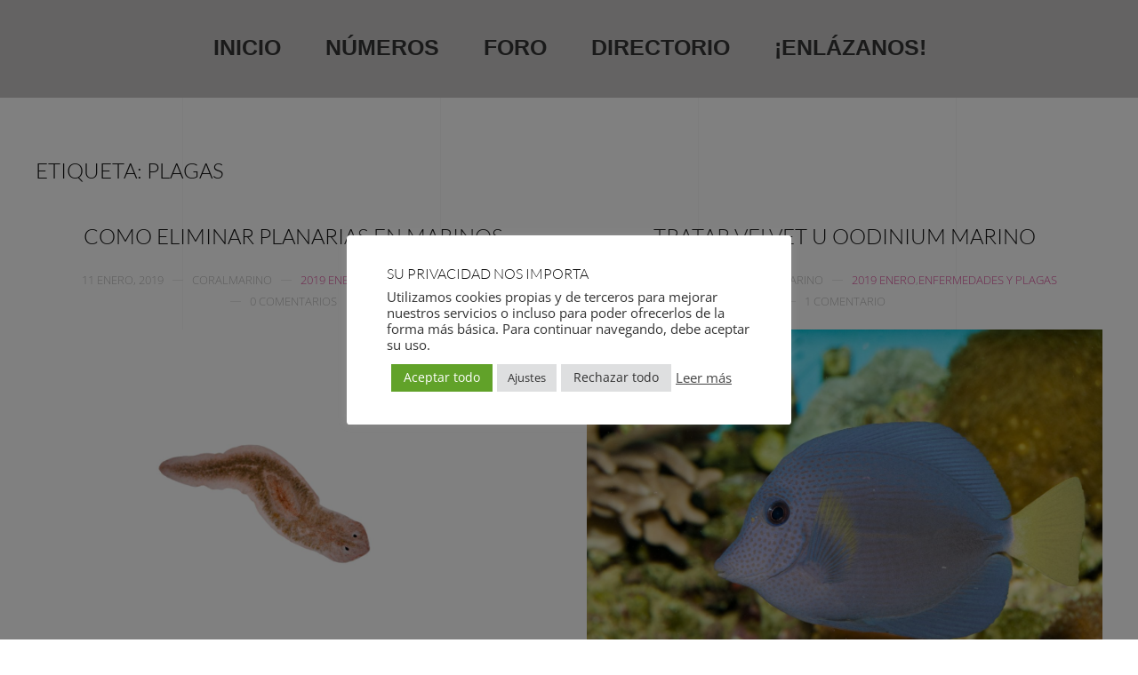

--- FILE ---
content_type: text/html; charset=UTF-8
request_url: https://www.coralesymarinos.com/etiqueta/plagas/
body_size: 9500
content:
<!DOCTYPE html>
<html lang="es">
<head>
    
        <meta charset="UTF-8">
    <meta http-equiv="X-UA-Compatible" content="IE=edge">
    <meta name="viewport" content="width=device-width, initial-scale=1">
    <link rel="shortcut icon" href="/wp-content/uploads/2017/06/coralesymarinos.png">
    <link rel="apple-touch-icon" href="/wp-content/uploads/2017/06/coralesymarinos.png">
        <meta name='robots' content='index, follow, max-image-preview:large, max-snippet:-1, max-video-preview:-1' />

	
	<title>plagas archivos &#8212; Revista - Corales Y Marinos</title>
	<link rel="canonical" href="https://www.coralesymarinos.com/etiqueta/plagas/" />
	<meta property="og:locale" content="es_ES" />
	<meta property="og:type" content="article" />
	<meta property="og:title" content="plagas archivos &#8212; Revista - Corales Y Marinos" />
	<meta property="og:url" content="https://www.coralesymarinos.com/etiqueta/plagas/" />
	<meta property="og:site_name" content="Revista - Corales Y Marinos" />
	<meta name="twitter:card" content="summary_large_image" />
	<script type="application/ld+json" class="yoast-schema-graph">{"@context":"https://schema.org","@graph":[{"@type":"CollectionPage","@id":"https://www.coralesymarinos.com/etiqueta/plagas/","url":"https://www.coralesymarinos.com/etiqueta/plagas/","name":"plagas archivos &#8212; Revista - Corales Y Marinos","isPartOf":{"@id":"https://www.coralesymarinos.com/#website"},"primaryImageOfPage":{"@id":"https://www.coralesymarinos.com/etiqueta/plagas/#primaryimage"},"image":{"@id":"https://www.coralesymarinos.com/etiqueta/plagas/#primaryimage"},"thumbnailUrl":"https://www.coralesymarinos.com/storage/2019/01/Planaria-cabecera.jpg","breadcrumb":{"@id":"https://www.coralesymarinos.com/etiqueta/plagas/#breadcrumb"},"inLanguage":"es"},{"@type":"ImageObject","inLanguage":"es","@id":"https://www.coralesymarinos.com/etiqueta/plagas/#primaryimage","url":"https://www.coralesymarinos.com/storage/2019/01/Planaria-cabecera.jpg","contentUrl":"https://www.coralesymarinos.com/storage/2019/01/Planaria-cabecera.jpg","width":4912,"height":3264,"caption":"Planaria - cabecera"},{"@type":"BreadcrumbList","@id":"https://www.coralesymarinos.com/etiqueta/plagas/#breadcrumb","itemListElement":[{"@type":"ListItem","position":1,"name":"Portada","item":"https://www.coralesymarinos.com/"},{"@type":"ListItem","position":2,"name":"plagas"}]},{"@type":"WebSite","@id":"https://www.coralesymarinos.com/#website","url":"https://www.coralesymarinos.com/","name":"Revista - Corales Y Marinos","description":"Todo sobre corales y acuarios marinos","potentialAction":[{"@type":"SearchAction","target":{"@type":"EntryPoint","urlTemplate":"https://www.coralesymarinos.com/?s={search_term_string}"},"query-input":"required name=search_term_string"}],"inLanguage":"es"}]}</script>
	


<link rel="alternate" type="application/rss+xml" title="Revista - Corales Y Marinos &raquo; Feed" href="https://www.coralesymarinos.com/feed/" />
<link rel="alternate" type="application/rss+xml" title="Revista - Corales Y Marinos &raquo; Feed de los comentarios" href="https://www.coralesymarinos.com/comments/feed/" />
<link rel="alternate" type="application/rss+xml" title="Revista - Corales Y Marinos &raquo; Etiqueta plagas del feed" href="https://www.coralesymarinos.com/etiqueta/plagas/feed/" />
<script type="text/javascript">
/* <![CDATA[ */
window._wpemojiSettings = {"baseUrl":"https:\/\/s.w.org\/images\/core\/emoji\/14.0.0\/72x72\/","ext":".png","svgUrl":"https:\/\/s.w.org\/images\/core\/emoji\/14.0.0\/svg\/","svgExt":".svg","source":{"concatemoji":"https:\/\/www.coralesymarinos.com\/lib\/js\/wp-emoji-release.min.js"}};
/*! This file is auto-generated */
!function(i,n){var o,s,e;function c(e){try{var t={supportTests:e,timestamp:(new Date).valueOf()};sessionStorage.setItem(o,JSON.stringify(t))}catch(e){}}function p(e,t,n){e.clearRect(0,0,e.canvas.width,e.canvas.height),e.fillText(t,0,0);var t=new Uint32Array(e.getImageData(0,0,e.canvas.width,e.canvas.height).data),r=(e.clearRect(0,0,e.canvas.width,e.canvas.height),e.fillText(n,0,0),new Uint32Array(e.getImageData(0,0,e.canvas.width,e.canvas.height).data));return t.every(function(e,t){return e===r[t]})}function u(e,t,n){switch(t){case"flag":return n(e,"\ud83c\udff3\ufe0f\u200d\u26a7\ufe0f","\ud83c\udff3\ufe0f\u200b\u26a7\ufe0f")?!1:!n(e,"\ud83c\uddfa\ud83c\uddf3","\ud83c\uddfa\u200b\ud83c\uddf3")&&!n(e,"\ud83c\udff4\udb40\udc67\udb40\udc62\udb40\udc65\udb40\udc6e\udb40\udc67\udb40\udc7f","\ud83c\udff4\u200b\udb40\udc67\u200b\udb40\udc62\u200b\udb40\udc65\u200b\udb40\udc6e\u200b\udb40\udc67\u200b\udb40\udc7f");case"emoji":return!n(e,"\ud83e\udef1\ud83c\udffb\u200d\ud83e\udef2\ud83c\udfff","\ud83e\udef1\ud83c\udffb\u200b\ud83e\udef2\ud83c\udfff")}return!1}function f(e,t,n){var r="undefined"!=typeof WorkerGlobalScope&&self instanceof WorkerGlobalScope?new OffscreenCanvas(300,150):i.createElement("canvas"),a=r.getContext("2d",{willReadFrequently:!0}),o=(a.textBaseline="top",a.font="600 32px Arial",{});return e.forEach(function(e){o[e]=t(a,e,n)}),o}function t(e){var t=i.createElement("script");t.src=e,t.defer=!0,i.head.appendChild(t)}"undefined"!=typeof Promise&&(o="wpEmojiSettingsSupports",s=["flag","emoji"],n.supports={everything:!0,everythingExceptFlag:!0},e=new Promise(function(e){i.addEventListener("DOMContentLoaded",e,{once:!0})}),new Promise(function(t){var n=function(){try{var e=JSON.parse(sessionStorage.getItem(o));if("object"==typeof e&&"number"==typeof e.timestamp&&(new Date).valueOf()<e.timestamp+604800&&"object"==typeof e.supportTests)return e.supportTests}catch(e){}return null}();if(!n){if("undefined"!=typeof Worker&&"undefined"!=typeof OffscreenCanvas&&"undefined"!=typeof URL&&URL.createObjectURL&&"undefined"!=typeof Blob)try{var e="postMessage("+f.toString()+"("+[JSON.stringify(s),u.toString(),p.toString()].join(",")+"));",r=new Blob([e],{type:"text/javascript"}),a=new Worker(URL.createObjectURL(r),{name:"wpTestEmojiSupports"});return void(a.onmessage=function(e){c(n=e.data),a.terminate(),t(n)})}catch(e){}c(n=f(s,u,p))}t(n)}).then(function(e){for(var t in e)n.supports[t]=e[t],n.supports.everything=n.supports.everything&&n.supports[t],"flag"!==t&&(n.supports.everythingExceptFlag=n.supports.everythingExceptFlag&&n.supports[t]);n.supports.everythingExceptFlag=n.supports.everythingExceptFlag&&!n.supports.flag,n.DOMReady=!1,n.readyCallback=function(){n.DOMReady=!0}}).then(function(){return e}).then(function(){var e;n.supports.everything||(n.readyCallback(),(e=n.source||{}).concatemoji?t(e.concatemoji):e.wpemoji&&e.twemoji&&(t(e.twemoji),t(e.wpemoji)))}))}((window,document),window._wpemojiSettings);
/* ]]> */
</script>
<style id='wp-emoji-styles-inline-css' type='text/css'>

	img.wp-smiley, img.emoji {
		display: inline !important;
		border: none !important;
		box-shadow: none !important;
		height: 1em !important;
		width: 1em !important;
		margin: 0 0.07em !important;
		vertical-align: -0.1em !important;
		background: none !important;
		padding: 0 !important;
	}
</style>
<link rel='stylesheet' id='contact-form-7-css' href='https://www.coralesymarinos.com/modules/8516d2654f/includes/css/styles.css' type='text/css' media='all' />
<link rel='stylesheet' id='cookie-law-info-css' href='https://www.coralesymarinos.com/modules/7e4609f00f/public/css/cookie-law-info-public.css?ver=99999999999999999%20' type='text/css' media='all' />
<link rel='stylesheet' id='cookie-law-info-gdpr-css' href='https://www.coralesymarinos.com/modules/7e4609f00f/public/css/cookie-law-info-gdpr.css?ver=99999999999999999%20' type='text/css' media='all' />
<link rel='stylesheet' id='wk-styles-css' href='https://www.coralesymarinos.com/modules/092d10ce72/cache/wk-styles-42ee5213.css' type='text/css' media='all' />
<link href="https://www.coralesymarinos.com/views/42e3740276/css/theme.1.css" rel="stylesheet">
<script type="text/javascript" src="https://www.coralesymarinos.com/lib/js/jquery/jquery.min.js" id="jquery-core-js"></script>
<script type="text/javascript" src="https://www.coralesymarinos.com/lib/js/jquery/jquery-migrate.min.js" id="jquery-migrate-js"></script>
<script type="text/javascript" id="cookie-law-info-js-extra">
/* <![CDATA[ */
var Cli_Data = {"nn_cookie_ids":[],"cookielist":[],"non_necessary_cookies":[],"ccpaEnabled":"","ccpaRegionBased":"","ccpaBarEnabled":"","strictlyEnabled":["necessary","obligatoire"],"ccpaType":"gdpr","js_blocking":"1","custom_integration":"","triggerDomRefresh":"","secure_cookies":""};
var cli_cookiebar_settings = {"animate_speed_hide":"500","animate_speed_show":"500","background":"#FFF","border":"#b1a6a6c2","border_on":"","button_1_button_colour":"#61a229","button_1_button_hover":"#4e8221","button_1_link_colour":"#fff","button_1_as_button":"1","button_1_new_win":"","button_2_button_colour":"#333","button_2_button_hover":"#292929","button_2_link_colour":"#444","button_2_as_button":"","button_2_hidebar":"1","button_3_button_colour":"#dedfe0","button_3_button_hover":"#b2b2b3","button_3_link_colour":"#333333","button_3_as_button":"1","button_3_new_win":"","button_4_button_colour":"#dedfe0","button_4_button_hover":"#b2b2b3","button_4_link_colour":"#333333","button_4_as_button":"1","button_7_button_colour":"#61a229","button_7_button_hover":"#4e8221","button_7_link_colour":"#fff","button_7_as_button":"1","button_7_new_win":"","font_family":"inherit","header_fix":"","notify_animate_hide":"1","notify_animate_show":"","notify_div_id":"#cookie-law-info-bar","notify_position_horizontal":"right","notify_position_vertical":"bottom","scroll_close":"","scroll_close_reload":"","accept_close_reload":"1","reject_close_reload":"","showagain_tab":"","showagain_background":"#fff","showagain_border":"#000","showagain_div_id":"#cookie-law-info-again","showagain_x_position":"100px","text":"#333333","show_once_yn":"","show_once":"10000","logging_on":"","as_popup":"","popup_overlay":"1","bar_heading_text":"Su privacidad nos importa","cookie_bar_as":"popup","popup_showagain_position":"bottom-right","widget_position":"left"};
var log_object = {"ajax_url":"https:\/\/www.coralesymarinos.com\/admin\/admin-ajax.php"};
/* ]]> */
</script>
<script type="text/javascript" src="https://www.coralesymarinos.com/modules/7e4609f00f/public/js/cookie-law-info-public.js?ver=99999999999999999%20" id="cookie-law-info-js"></script>
<script type="text/javascript" src="https://www.coralesymarinos.com/modules/092d10ce72/cache/uikit2-925efb5b.js" id="uikit2-js"></script>
<script type="text/javascript" src="https://www.coralesymarinos.com/modules/092d10ce72/cache/wk-scripts-4fa436d8.js" id="wk-scripts-js"></script>
<link rel="https://api.w.org/" href="https://www.coralesymarinos.com/wp-json/" /><link rel="alternate" type="application/json" href="https://www.coralesymarinos.com/wp-json/wp/v2/tags/25" /><link rel="EditURI" type="application/rsd+xml" title="RSD" href="https://www.coralesymarinos.com/xmlrpc.php?rsd" />


<script type="text/plain" data-cli-class="cli-blocker-script"  data-cli-script-type="analiticas" data-cli-block="true"  data-cli-element-position="head" async src="https://www.googletagmanager.com/gtag/js?id=G-QNSQ6NLGVC"></script>
<script type="text/plain" data-cli-class="cli-blocker-script"  data-cli-script-type="analiticas" data-cli-block="true"  data-cli-element-position="head">
  window.dataLayer = window.dataLayer || [];
  function gtag(){dataLayer.push(arguments);}
  gtag('js', new Date());

  gtag('config', 'G-QNSQ6NLGVC');
</script><style type="text/css">

        #wpadminbar {
            display: none;
        }
    </style><script src="https://www.coralesymarinos.com/views/42e3740276/vendor/assets/uikit/dist/js/uikit.min.js"></script>
<script src="https://www.coralesymarinos.com/views/42e3740276/vendor/assets/uikit/dist/js/uikit-icons-sonic.min.js"></script>
<script src="https://www.coralesymarinos.com/views/42e3740276/js/theme.js"></script>
<script>var $theme = {};</script>
</head>
<body class="archive tag tag-plagas tag-25 ">


    
    <div class="tm-page">

                    
<div class="tm-header-mobile uk-hidden@m">


    <div class="uk-navbar-container">
        <nav uk-navbar="container: .tm-header-mobile">

                        <div class="uk-navbar-left">

                
                                <a class="uk-navbar-toggle" href="#tm-mobile" uk-toggle>
                    <div uk-navbar-toggle-icon></div>
                                    </a>
                
                
            </div>
            
            
            
        </nav>
    </div>

    

<div id="tm-mobile" uk-offcanvas mode="slide" overlay>
    <div class="uk-offcanvas-bar">

                <button class="uk-offcanvas-close" type="button" uk-close></button>
        
        
            
<div class="uk-child-width-1-1" uk-grid>    <div>
<div class="uk-panel">

    
    
<ul class="uk-nav uk-nav-default uk-nav-parent-icon uk-nav-accordion" uk-nav="targets: &gt; .js-accordion">
    
	<li class="menu-item menu-item-type-custom menu-item-object-custom menu-item-home"><a href="https://www.coralesymarinos.com/"> Inicio</a></li>
	<li class="menu-item menu-item-type-custom menu-item-object-custom menu-item-has-children js-accordion uk-parent"><a href> Números</a>
	<ul class="uk-nav-sub">

		<li class="menu-item menu-item-type-taxonomy menu-item-object-category"><a href="https://www.coralesymarinos.com/categoria/revista/numeros/2022-enero/"> Enero 2022</a></li>
		<li class="menu-item menu-item-type-taxonomy menu-item-object-category"><a href="https://www.coralesymarinos.com/categoria/revista/numeros/2022-marzo/"> Marzo 2022</a></li>
		<li class="menu-item menu-item-type-taxonomy menu-item-object-category"><a href="https://www.coralesymarinos.com/categoria/revista/numeros/2022-mayo/"> Mayo 2022</a></li>
		<li class="menu-item menu-item-type-taxonomy menu-item-object-category"><a href="https://www.coralesymarinos.com/categoria/revista/numeros/2022-julio/"> Julio 2022</a></li>
		<li class="menu-item menu-item-type-taxonomy menu-item-object-category"><a href="https://www.coralesymarinos.com/categoria/revista/numeros/2022-noviembre/"> Noviembre 2022</a></li>
		<li class="menu-item menu-item-type-custom menu-item-object-custom menu-item-has-children uk-parent"><a href="https://www.coralesymarinos.com/2021/"> 2021</a>
		<ul>

			<li class="menu-item menu-item-type-taxonomy menu-item-object-category"><a href="https://www.coralesymarinos.com/categoria/revista/numeros/2021-enero/"> Enero 2021</a></li>
			<li class="menu-item menu-item-type-taxonomy menu-item-object-category"><a href="https://www.coralesymarinos.com/categoria/revista/numeros/2021-marzo/"> Marzo 2021</a></li>
			<li class="menu-item menu-item-type-taxonomy menu-item-object-category"><a href="https://www.coralesymarinos.com/categoria/revista/numeros/2021-mayo/"> Mayo 2021</a></li>
			<li class="menu-item menu-item-type-taxonomy menu-item-object-category"><a href="https://www.coralesymarinos.com/categoria/revista/numeros/2021-julio/"> Julio 2021</a></li>
			<li class="menu-item menu-item-type-taxonomy menu-item-object-category"><a href="https://www.coralesymarinos.com/categoria/revista/numeros/2021-septiembre/"> Sept. 2021</a></li>
			<li class="menu-item menu-item-type-taxonomy menu-item-object-category"><a href="https://www.coralesymarinos.com/categoria/revista/numeros/2021-noviembre/"> Noviembre 2021</a></li></ul></li>
		<li class="menu-item menu-item-type-custom menu-item-object-custom menu-item-has-children uk-parent"><a href="https://www.coralesymarinos.com/2020/"> 2020</a>
		<ul>

			<li class="menu-item menu-item-type-taxonomy menu-item-object-category"><a href="https://www.coralesymarinos.com/categoria/revista/numeros/2020-enero/"> Enero 2020</a></li>
			<li class="menu-item menu-item-type-taxonomy menu-item-object-category"><a href="https://www.coralesymarinos.com/categoria/revista/numeros/2020-marzo/"> Marzo 2020</a></li>
			<li class="menu-item menu-item-type-taxonomy menu-item-object-category"><a href="https://www.coralesymarinos.com/categoria/revista/numeros/2020-mayo/"> Mayo 2020</a></li>
			<li class="menu-item menu-item-type-taxonomy menu-item-object-category"><a href="https://www.coralesymarinos.com/categoria/revista/numeros/2020-julio/"> Julio 2020</a></li>
			<li class="menu-item menu-item-type-taxonomy menu-item-object-category"><a href="https://www.coralesymarinos.com/categoria/revista/numeros/2020-septiembre/"> Septiembre 2020</a></li>
			<li class="menu-item menu-item-type-taxonomy menu-item-object-category"><a href="https://www.coralesymarinos.com/categoria/revista/numeros/2020-noviembre/"> Noviembre 2020</a></li></ul></li>
		<li class="menu-item menu-item-type-custom menu-item-object-custom menu-item-has-children uk-parent"><a href="https://www.coralesymarinos.com/2019/"> 2019</a>
		<ul>

			<li class="menu-item menu-item-type-taxonomy menu-item-object-category"><a href="https://www.coralesymarinos.com/categoria/revista/numeros/2019-enero/"> Enero 2019</a></li></ul></li>
		<li class="menu-item menu-item-type-custom menu-item-object-custom menu-item-has-children uk-parent"><a href="https://www.coralesymarinos.com/2018/"> 2018</a>
		<ul>

			<li class="menu-item menu-item-type-post_type menu-item-object-page"><a href="https://www.coralesymarinos.com/febrero-2018-numero-5/"> Febrero 2018</a></li>
			<li class="menu-item menu-item-type-post_type menu-item-object-page"><a href="https://www.coralesymarinos.com/mayo-2018-numero-6/"> Mayo 2018</a></li></ul></li>
		<li class="menu-item menu-item-type-custom menu-item-object-custom menu-item-has-children uk-parent"><a href="https://www.coralesymarinos.com/2017/"> 2017</a>
		<ul>

			<li class="menu-item menu-item-type-taxonomy menu-item-object-category"><a href="https://www.coralesymarinos.com/categoria/revista/numeros/2017-junio/"> Junio 2017</a></li>
			<li class="menu-item menu-item-type-taxonomy menu-item-object-category"><a href="https://www.coralesymarinos.com/categoria/revista/numeros/2017-agosto/"> Agosto 2017</a></li>
			<li class="menu-item menu-item-type-taxonomy menu-item-object-category"><a href="https://www.coralesymarinos.com/categoria/revista/numeros/2017-octubre/"> Octubre 2017</a></li>
			<li class="menu-item menu-item-type-post_type menu-item-object-page"><a href="https://www.coralesymarinos.com/diciembre-2017-numero-4/"> Diciembre 2017</a></li></ul></li></ul></li>
	<li class="menu-item menu-item-type-custom menu-item-object-custom"><a href="//www.coralesymarinos.com/foro/"> Foro</a></li>
	<li class="menu-item menu-item-type-custom menu-item-object-custom"><a href="https://www.coralesymarinos.com/quiere-aparecer-directorio/"> Directorio</a></li>
	<li class="menu-item menu-item-type-post_type menu-item-object-page"><a href="https://www.coralesymarinos.com/enlazanos/"> ¡Enlázanos!</a></li></ul>

</div>
</div></div>
            
    </div>
</div>

</div>


<div class="tm-header uk-visible@m" uk-header>




    
    
                <div uk-sticky media="@m" cls-active="uk-navbar-sticky" sel-target=".uk-navbar-container">
        
            <div class="uk-navbar-container">

                <div class="uk-container uk-container-expand">
                    <nav class="uk-navbar" uk-navbar="{&quot;align&quot;:&quot;center&quot;,&quot;boundary&quot;:&quot;.tm-header .uk-navbar-container&quot;,&quot;container&quot;:&quot;.tm-header &gt; [uk-sticky]&quot;}">

                        <div class="uk-navbar-center">

                            
                                <div class="uk-navbar-center-left uk-preserve-width"><div>
                                    
<ul class="uk-navbar-nav">
    
	<li class="menu-item menu-item-type-custom menu-item-object-custom menu-item-home"><a href="https://www.coralesymarinos.com/"> Inicio</a></li>
	<li class="menu-item menu-item-type-custom menu-item-object-custom menu-item-has-children uk-parent"><a> Números</a>
	<div class="uk-navbar-dropdown uk-navbar-dropdown-width-2" uk-drop="{&quot;clsDrop&quot;:&quot;uk-navbar-dropdown&quot;,&quot;flip&quot;:&quot;x&quot;,&quot;pos&quot;:&quot;bottom-center&quot;,&quot;mode&quot;:&quot;hover&quot;,&quot;container&quot;:&quot;.tm-header &gt; [uk-sticky]&quot;}"><div class="uk-navbar-dropdown-grid uk-child-width-1-2" uk-grid><div><ul class="uk-nav uk-navbar-dropdown-nav">

		<li class="menu-item menu-item-type-taxonomy menu-item-object-category"><a href="https://www.coralesymarinos.com/categoria/revista/numeros/2022-enero/"> Enero 2022</a></li>
		<li class="menu-item menu-item-type-taxonomy menu-item-object-category"><a href="https://www.coralesymarinos.com/categoria/revista/numeros/2022-marzo/"> Marzo 2022</a></li>
		<li class="menu-item menu-item-type-taxonomy menu-item-object-category"><a href="https://www.coralesymarinos.com/categoria/revista/numeros/2022-mayo/"> Mayo 2022</a></li>
		<li class="menu-item menu-item-type-taxonomy menu-item-object-category"><a href="https://www.coralesymarinos.com/categoria/revista/numeros/2022-julio/"> Julio 2022</a></li>
		<li class="menu-item menu-item-type-taxonomy menu-item-object-category"><a href="https://www.coralesymarinos.com/categoria/revista/numeros/2022-noviembre/"> Noviembre 2022</a></li></ul></div><div><ul class="uk-nav uk-navbar-dropdown-nav">

		<li class="menu-item menu-item-type-custom menu-item-object-custom menu-item-has-children uk-parent"><a href="https://www.coralesymarinos.com/2021/"> 2021</a>
		<ul class="uk-nav-sub">

			<li class="menu-item menu-item-type-taxonomy menu-item-object-category"><a href="https://www.coralesymarinos.com/categoria/revista/numeros/2021-enero/"> Enero 2021</a></li>
			<li class="menu-item menu-item-type-taxonomy menu-item-object-category"><a href="https://www.coralesymarinos.com/categoria/revista/numeros/2021-marzo/"> Marzo 2021</a></li>
			<li class="menu-item menu-item-type-taxonomy menu-item-object-category"><a href="https://www.coralesymarinos.com/categoria/revista/numeros/2021-mayo/"> Mayo 2021</a></li>
			<li class="menu-item menu-item-type-taxonomy menu-item-object-category"><a href="https://www.coralesymarinos.com/categoria/revista/numeros/2021-julio/"> Julio 2021</a></li>
			<li class="menu-item menu-item-type-taxonomy menu-item-object-category"><a href="https://www.coralesymarinos.com/categoria/revista/numeros/2021-septiembre/"> Sept. 2021</a></li>
			<li class="menu-item menu-item-type-taxonomy menu-item-object-category"><a href="https://www.coralesymarinos.com/categoria/revista/numeros/2021-noviembre/"> Noviembre 2021</a></li></ul></li>
		<li class="menu-item menu-item-type-custom menu-item-object-custom menu-item-has-children uk-parent"><a href="https://www.coralesymarinos.com/2020/"> 2020</a>
		<ul class="uk-nav-sub">

			<li class="menu-item menu-item-type-taxonomy menu-item-object-category"><a href="https://www.coralesymarinos.com/categoria/revista/numeros/2020-enero/"> Enero 2020</a></li>
			<li class="menu-item menu-item-type-taxonomy menu-item-object-category"><a href="https://www.coralesymarinos.com/categoria/revista/numeros/2020-marzo/"> Marzo 2020</a></li>
			<li class="menu-item menu-item-type-taxonomy menu-item-object-category"><a href="https://www.coralesymarinos.com/categoria/revista/numeros/2020-mayo/"> Mayo 2020</a></li>
			<li class="menu-item menu-item-type-taxonomy menu-item-object-category"><a href="https://www.coralesymarinos.com/categoria/revista/numeros/2020-julio/"> Julio 2020</a></li>
			<li class="menu-item menu-item-type-taxonomy menu-item-object-category"><a href="https://www.coralesymarinos.com/categoria/revista/numeros/2020-septiembre/"> Septiembre 2020</a></li>
			<li class="menu-item menu-item-type-taxonomy menu-item-object-category"><a href="https://www.coralesymarinos.com/categoria/revista/numeros/2020-noviembre/"> Noviembre 2020</a></li></ul></li>
		<li class="menu-item menu-item-type-custom menu-item-object-custom menu-item-has-children uk-parent"><a href="https://www.coralesymarinos.com/2019/"> 2019</a>
		<ul class="uk-nav-sub">

			<li class="menu-item menu-item-type-taxonomy menu-item-object-category"><a href="https://www.coralesymarinos.com/categoria/revista/numeros/2019-enero/"> Enero 2019</a></li></ul></li>
		<li class="menu-item menu-item-type-custom menu-item-object-custom menu-item-has-children uk-parent"><a href="https://www.coralesymarinos.com/2018/"> 2018</a>
		<ul class="uk-nav-sub">

			<li class="menu-item menu-item-type-post_type menu-item-object-page"><a href="https://www.coralesymarinos.com/febrero-2018-numero-5/"> Febrero 2018</a></li>
			<li class="menu-item menu-item-type-post_type menu-item-object-page"><a href="https://www.coralesymarinos.com/mayo-2018-numero-6/"> Mayo 2018</a></li></ul></li>
		<li class="menu-item menu-item-type-custom menu-item-object-custom menu-item-has-children uk-parent"><a href="https://www.coralesymarinos.com/2017/"> 2017</a>
		<ul class="uk-nav-sub">

			<li class="menu-item menu-item-type-taxonomy menu-item-object-category"><a href="https://www.coralesymarinos.com/categoria/revista/numeros/2017-junio/"> Junio 2017</a></li>
			<li class="menu-item menu-item-type-taxonomy menu-item-object-category"><a href="https://www.coralesymarinos.com/categoria/revista/numeros/2017-agosto/"> Agosto 2017</a></li>
			<li class="menu-item menu-item-type-taxonomy menu-item-object-category"><a href="https://www.coralesymarinos.com/categoria/revista/numeros/2017-octubre/"> Octubre 2017</a></li>
			<li class="menu-item menu-item-type-post_type menu-item-object-page"><a href="https://www.coralesymarinos.com/diciembre-2017-numero-4/"> Diciembre 2017</a></li></ul></li></ul></div></div></div></li>
	<li class="menu-item menu-item-type-custom menu-item-object-custom"><a href="//www.coralesymarinos.com/foro/"> Foro</a></li></ul>
                                </div></div>

                                
                                
                                <div class="uk-navbar-center-right uk-preserve-width"><div>
                                    
<ul class="uk-navbar-nav">
    
	<li class="menu-item menu-item-type-custom menu-item-object-custom"><a href="https://www.coralesymarinos.com/quiere-aparecer-directorio/"> Directorio</a></li>
	<li class="menu-item menu-item-type-post_type menu-item-object-page"><a href="https://www.coralesymarinos.com/enlazanos/"> ¡Enlázanos!</a></li></ul>
                                </div></div>

                            
                        </div>

                    </nav>
                </div>

            </div>

                </div>
        
    
        <div class="tm-headerbar-default tm-headerbar tm-headerbar-bottom">
        <div class="uk-container uk-container-expand">
            <div class="uk-grid-medium uk-child-width-auto uk-flex-center uk-flex-middle" uk-grid>
                <div></div>            </div>
        </div>
    </div>
    




</div>
        
        
        
        <div id="tm-main"  class="tm-main uk-section uk-section-default" uk-height-viewport="expand: true">
            <div class="uk-container">

                
                        
                        

    
        <h1 class="uk-margin-medium-bottom uk-h3">Etiqueta: <span>plagas</span></h1>

        
    
    <div uk-grid="masonry: true" class="uk-child-width-1-2@m uk-grid-row-large">
                <div>
<article id="post-781" class="uk-article post-781 post type-post status-publish format-standard has-post-thumbnail hentry category-2019-enero category-enfermedades-y-plagas tag-22 tag-enero tag-enfermedades tag-plagas tag-planarias" typeof="Article" vocab="https://schema.org/">

    <meta property="name" content="Como eliminar planarias en marinos">
    <meta property="author" typeof="Person" content="CoralMarino">
    <meta property="dateModified" content="2019-01-11T15:21:38+00:00">
    <meta class="uk-margin-remove-adjacent" property="datePublished" content="2019-01-11T11:21:52+00:00">

    
    
        
        <h2 property="headline" class="uk-margin-top uk-margin-remove-bottom uk-text-center uk-h3"><a class="uk-link-reset" href="https://www.coralesymarinos.com/como-eliminar-planarias-en-marinos/">Como eliminar planarias en marinos</a></h2>
                            <ul class="uk-margin-top uk-margin-remove-bottom uk-subnav uk-subnav-divider uk-flex-center">
                                    <li><span><time datetime="2019-01-11T11:21:52+00:00">11 enero, 2019</time></span></li>
                                    <li><a href="https://www.coralesymarinos.com/writer/coralmarino/">CoralMarino</a></li>
                
                                    <li><span><a href="https://www.coralesymarinos.com/categoria/revista/numeros/2019-enero/" rel="category tag">2019 Enero</a>, <a href="https://www.coralesymarinos.com/categoria/enfermedades-y-plagas/" rel="category tag">Enfermedades y plagas</a></span></li>
                
                                    <li><a href="https://www.coralesymarinos.com/como-eliminar-planarias-en-marinos/#respond">0 Comentarios</a></li>
                            </ul>
                    
        
            
            
            <div class="uk-text-center uk-margin-top" property="image" typeof="ImageObject">
            <meta property="url" content="https://www.coralesymarinos.com/storage/2019/01/Planaria-cabecera.jpg">
                            <a href="https://www.coralesymarinos.com/como-eliminar-planarias-en-marinos/"><img uk-img alt="Planaria - cabecera" data-src="/wp-content/themes/corales/cache/Planaria-cabecera-83e48332.jpeg" data-srcset="/wp-content/themes/corales/cache/Planaria-cabecera-2e9dd216.jpeg 768w, /wp-content/themes/corales/cache/Planaria-cabecera-21861abc.jpeg 1024w, /wp-content/themes/corales/cache/Planaria-cabecera-411d1b1e.jpeg 1366w, /wp-content/themes/corales/cache/Planaria-cabecera-2d5fb513.jpeg 1600w, /wp-content/themes/corales/cache/Planaria-cabecera-793829f0.jpeg 1920w, /wp-content/themes/corales/cache/Planaria-cabecera-83e48332.jpeg 4912w" data-sizes="(min-width: 4912px) 4912px" data-width="4912" data-height="3264"></a>
                    </div>
    
    
            
        
        
                    <div class="uk-margin-medium-top" property="text">

                
                                    <p style="text-align: justify;">En este número seguiremos con las <strong>plagas en el acuario marino</strong>. Como ya hemos visto mantener un acuario marino especialmente si es de arrecife puede ser como subirse a una montaña rusa. Un sube y baja continuo, ajustando parámetros y evitando plagas que entran por todos lados.</p>
                
                
            </div>
        
                <p class="uk-text-center">
                                        <a href="https://www.coralesymarinos.com/etiqueta/2019/">2019</a>,                            <a href="https://www.coralesymarinos.com/etiqueta/enero/">enero</a>,                            <a href="https://www.coralesymarinos.com/etiqueta/enfermedades/">enfermedades</a>,                            <a href="https://www.coralesymarinos.com/etiqueta/plagas/">plagas</a>,                            <a href="https://www.coralesymarinos.com/etiqueta/planarias/">planarias</a>                    </p>
        
                <p class="uk-text-center uk-margin-medium">
            <a class="uk-button uk-button-default" href="https://www.coralesymarinos.com/como-eliminar-planarias-en-marinos/">Continuar leyendo</a>
        </p>
        
        
        
    
</article>
</div>
                <div>
<article id="post-830" class="uk-article post-830 post type-post status-publish format-standard has-post-thumbnail hentry category-2019-enero category-enfermedades-y-plagas tag-22 tag-enero tag-enfermedades tag-oodinium-marino tag-plagas tag-terciopelo-marino tag-velvet-marino" typeof="Article" vocab="https://schema.org/">

    <meta property="name" content="Tratar velvet u Oodinium marino">
    <meta property="author" typeof="Person" content="CoralMarino">
    <meta property="dateModified" content="2019-01-11T14:27:58+00:00">
    <meta class="uk-margin-remove-adjacent" property="datePublished" content="2019-01-11T11:17:44+00:00">

    
    
        
        <h2 property="headline" class="uk-margin-top uk-margin-remove-bottom uk-text-center uk-h3"><a class="uk-link-reset" href="https://www.coralesymarinos.com/tratar-terciopelo-velvet-u-oodinium-marino/">Tratar velvet u Oodinium marino</a></h2>
                            <ul class="uk-margin-top uk-margin-remove-bottom uk-subnav uk-subnav-divider uk-flex-center">
                                    <li><span><time datetime="2019-01-11T11:17:44+00:00">11 enero, 2019</time></span></li>
                                    <li><a href="https://www.coralesymarinos.com/writer/coralmarino/">CoralMarino</a></li>
                
                                    <li><span><a href="https://www.coralesymarinos.com/categoria/revista/numeros/2019-enero/" rel="category tag">2019 Enero</a>, <a href="https://www.coralesymarinos.com/categoria/enfermedades-y-plagas/" rel="category tag">Enfermedades y plagas</a></span></li>
                
                                    <li><a href="https://www.coralesymarinos.com/tratar-terciopelo-velvet-u-oodinium-marino/#comments">1 Comentario</a></li>
                            </ul>
                    
        
            
            
            <div class="uk-text-center uk-margin-top" property="image" typeof="ImageObject">
            <meta property="url" content="https://www.coralesymarinos.com/storage/2019/01/Foto4.-Zebrasoma-xa36492EE.jpg">
                            <a href="https://www.coralesymarinos.com/tratar-terciopelo-velvet-u-oodinium-marino/"><img uk-img alt="Oodinium Zebrasoma" data-src="/wp-content/themes/corales/cache/Foto4.-Zebrasoma-xa36492EE-5397c76a.jpeg" data-srcset="/wp-content/themes/corales/cache/Foto4.-Zebrasoma-xa36492EE-eaf66157.jpeg 768w, /wp-content/themes/corales/cache/Foto4.-Zebrasoma-xa36492EE-ffe87e5f.jpeg 1024w, /wp-content/themes/corales/cache/Foto4.-Zebrasoma-xa36492EE-bcb8fbd9.jpeg 1366w, /wp-content/themes/corales/cache/Foto4.-Zebrasoma-xa36492EE-e5617099.jpeg 1600w, /wp-content/themes/corales/cache/Foto4.-Zebrasoma-xa36492EE-918b8938.jpeg 1920w, /wp-content/themes/corales/cache/Foto4.-Zebrasoma-xa36492EE-5397c76a.jpeg 3384w" data-sizes="(min-width: 3384px) 3384px" data-width="3384" data-height="2256"></a>
                    </div>
    
    
            
        
        
                    <div class="uk-margin-medium-top" property="text">

                
                                    <p style="text-align: justify;">En este capítulo vamos a focalizar la atención sobre una especie de parásito que suele estar presente, y manifestarse a razón de un estado de estrés en nuestro acuario, el <em>Amyloodinium</em> <em>ocellatum</em> o “<strong>velvet marino</strong>”.</p>
                
                
            </div>
        
                <p class="uk-text-center">
                                        <a href="https://www.coralesymarinos.com/etiqueta/2019/">2019</a>,                            <a href="https://www.coralesymarinos.com/etiqueta/enero/">enero</a>,                            <a href="https://www.coralesymarinos.com/etiqueta/enfermedades/">enfermedades</a>,                            <a href="https://www.coralesymarinos.com/etiqueta/oodinium-marino/">oodinium marino</a>,                            <a href="https://www.coralesymarinos.com/etiqueta/plagas/">plagas</a>,                            <a href="https://www.coralesymarinos.com/etiqueta/terciopelo-marino/">terciopelo marino</a>,                            <a href="https://www.coralesymarinos.com/etiqueta/velvet-marino/">velvet marino</a>                    </p>
        
                <p class="uk-text-center uk-margin-medium">
            <a class="uk-button uk-button-default" href="https://www.coralesymarinos.com/tratar-terciopelo-velvet-u-oodinium-marino/">Continuar leyendo</a>
        </p>
        
        
        
    
</article>
</div>
            </div>

    
        
                        
                </div>
            </div>
            
            
            
<div class="uk-section-default uk-section">
    
        
        
        
            
                                <div class="uk-container">                
                    
                    <div class="tm-grid-expand uk-child-width-1-1 uk-grid-margin" uk-grid>
<div class="uk-width-1-1@m">
    
        
            
            
                
                    
<div class="uk-margin uk-text-center"><a href="#" uk-totop uk-scroll></a></div>
                
            
        
    
</div>
</div>
                                </div>
                
            
        
    
</div>

        </div>

        
        <div id="cookie-law-info-bar" data-nosnippet="true"><h5 class="cli_messagebar_head">Su privacidad nos importa</h5><span><div class="cli-bar-container cli-style-v2"><div class="cli-bar-message">Utilizamos cookies propias y de terceros para mejorar nuestros servicios o incluso para poder ofrecerlos de la forma más básica. Para continuar navegando, debe aceptar su uso. </div><div class="cli-bar-btn_container"><a id="wt-cli-accept-all-btn" tabindex="0" role='button' data-cli_action="accept_all"  class="wt-cli-element large cli-plugin-button wt-cli-accept-all-btn cookie_action_close_header cli_action_button" >Aceptar todo</a> <a role='button' tabindex='0' class="medium cli-plugin-button cli-plugin-main-button cli_settings_button">Ajustes</a> <a role='button' tabindex='0' id="cookie_action_close_header_reject"  class="large cli-plugin-button cli-plugin-main-button cookie_action_close_header_reject cli_action_button"  data-cli_action="reject">Rechazar todo</a> <a href="https://www.coralesymarinos.com/cookies-y-privacidad/" id="CONSTANT_OPEN_URL" target="_blank"  class="cli-plugin-main-link"  style="display:inline-block;" >Leer más</a></div></div></span></div><div id="cookie-law-info-again" style="display:none;" data-nosnippet="true"><span id="cookie_hdr_showagain">Manage consent</span></div><div class="cli-modal" data-nosnippet="true" id="cliSettingsPopup" tabindex="-1" role="dialog" aria-labelledby="cliSettingsPopup" aria-hidden="true">
  <div class="cli-modal-dialog" role="document">
	<div class="cli-modal-content cli-bar-popup">
	  	<button type="button" class="cli-modal-close" id="cliModalClose">
			<svg class="" viewBox="0 0 24 24"><path d="M19 6.41l-1.41-1.41-5.59 5.59-5.59-5.59-1.41 1.41 5.59 5.59-5.59 5.59 1.41 1.41 5.59-5.59 5.59 5.59 1.41-1.41-5.59-5.59z"></path><path d="M0 0h24v24h-24z" fill="none"></path></svg>
			<span class="wt-cli-sr-only">Cerrar</span>
	  	</button>
	  	<div class="cli-modal-body">
			<div class="cli-container-fluid cli-tab-container">
	<div class="cli-row">
		<div class="cli-col-12 cli-align-items-stretch cli-px-0">
			<div class="cli-privacy-overview">
				<h4>Resumen sobre privacidad</h4>				<div class="cli-privacy-content">
					<div class="cli-privacy-content-text">CYM utiliza cookies para mejorar la experiencia de usuario a la hora de navegar por todo el sitio. Dicho eso, las cookies que están categorizadas como <strong>necesarias</strong> y que se guardan en su navegador son indispensables para el uso básico de este sitio WEB. También usamos otro tipo de cookies, a veces creadas por terceros, que nos ayudan a entender como usa la WEB y nos ayuda a mejorar. Si decide no aceptar el uso de cookies no podrá utilizar mucho de los servicios que prestamos actualmente y se podrían producir errores en la página WEB.</div>
				</div>
				<a class="cli-privacy-readmore"  aria-label="Mostrar más" tabindex="0" role="button" data-readmore-text="Mostrar más" data-readless-text="Mostrar menos"></a>			</div>
		</div>
		<div class="cli-col-12 cli-align-items-stretch cli-px-0 cli-tab-section-container">
												<div class="cli-tab-section">
						<div class="cli-tab-header">
							<a role="button" tabindex="0" class="cli-nav-link cli-settings-mobile" data-target="necesarias" data-toggle="cli-toggle-tab">
								Necesarias							</a>
							<div class="wt-cli-necessary-checkbox">
                        <input type="checkbox" class="cli-user-preference-checkbox"  id="wt-cli-checkbox-necesarias" data-id="checkbox-necesarias" checked="checked"  />
                        <label class="form-check-label" for="wt-cli-checkbox-necesarias">Necesarias</label>
                    </div>
                    <span class="cli-necessary-caption">Siempre activado</span> 						</div>
						<div class="cli-tab-content">
							<div class="cli-tab-pane cli-fade" data-id="necesarias">
								<div class="wt-cli-cookie-description">
									Las cookies necesarias son completamente indispensables para el uso más básico de esta página WEB. Por ejemplo, en ellas guardamos el estado de su consentimiento para cookies.
								</div>
							</div>
						</div>
					</div>
																	<div class="cli-tab-section">
						<div class="cli-tab-header">
							<a role="button" tabindex="0" class="cli-nav-link cli-settings-mobile" data-target="funcionales" data-toggle="cli-toggle-tab">
								Funcionales							</a>
							<div class="cli-switch">
                        <input type="checkbox" id="wt-cli-checkbox-funcionales" class="cli-user-preference-checkbox"  data-id="checkbox-funcionales"  checked='checked' />
                        <label for="wt-cli-checkbox-funcionales" class="cli-slider" data-cli-enable="Activado" data-cli-disable="Desactivado"><span class="wt-cli-sr-only">Funcionales</span></label>
                    </div>						</div>
						<div class="cli-tab-content">
							<div class="cli-tab-pane cli-fade" data-id="funcionales">
								<div class="wt-cli-cookie-description">
									Las cookies funcionales las usamos para mostrar contenido de tipo funcional como podrían ser botones para compartir en redes sociales o incluso contenido publicado en dichas redes sociales.
								</div>
							</div>
						</div>
					</div>
																	<div class="cli-tab-section">
						<div class="cli-tab-header">
							<a role="button" tabindex="0" class="cli-nav-link cli-settings-mobile" data-target="analiticas" data-toggle="cli-toggle-tab">
								Analíticas							</a>
							<div class="cli-switch">
                        <input type="checkbox" id="wt-cli-checkbox-analiticas" class="cli-user-preference-checkbox"  data-id="checkbox-analiticas"  checked='checked' />
                        <label for="wt-cli-checkbox-analiticas" class="cli-slider" data-cli-enable="Activado" data-cli-disable="Desactivado"><span class="wt-cli-sr-only">Analíticas</span></label>
                    </div>						</div>
						<div class="cli-tab-content">
							<div class="cli-tab-pane cli-fade" data-id="analiticas">
								<div class="wt-cli-cookie-description">
									Las cookies analíticas las usamos para conocer como se mueve por nuestra página WEB y de esa forma poder mejorar las secciones que más le interesan.
								</div>
							</div>
						</div>
					</div>
																	<div class="cli-tab-section">
						<div class="cli-tab-header">
							<a role="button" tabindex="0" class="cli-nav-link cli-settings-mobile" data-target="rendimiento" data-toggle="cli-toggle-tab">
								Rendimiento							</a>
							<div class="cli-switch">
                        <input type="checkbox" id="wt-cli-checkbox-rendimiento" class="cli-user-preference-checkbox"  data-id="checkbox-rendimiento"  checked='checked' />
                        <label for="wt-cli-checkbox-rendimiento" class="cli-slider" data-cli-enable="Activado" data-cli-disable="Desactivado"><span class="wt-cli-sr-only">Rendimiento</span></label>
                    </div>						</div>
						<div class="cli-tab-content">
							<div class="cli-tab-pane cli-fade" data-id="rendimiento">
								<div class="wt-cli-cookie-description">
									Las cookies de rendimiento las utilizamos para mejorar, por ejemplo, los tiempos de carga de nuestra WEB.
								</div>
							</div>
						</div>
					</div>
																	<div class="cli-tab-section">
						<div class="cli-tab-header">
							<a role="button" tabindex="0" class="cli-nav-link cli-settings-mobile" data-target="otras" data-toggle="cli-toggle-tab">
								Otras							</a>
							<div class="cli-switch">
                        <input type="checkbox" id="wt-cli-checkbox-otras" class="cli-user-preference-checkbox"  data-id="checkbox-otras"  checked='checked' />
                        <label for="wt-cli-checkbox-otras" class="cli-slider" data-cli-enable="Activado" data-cli-disable="Desactivado"><span class="wt-cli-sr-only">Otras</span></label>
                    </div>						</div>
						<div class="cli-tab-content">
							<div class="cli-tab-pane cli-fade" data-id="otras">
								<div class="wt-cli-cookie-description">
									Las cookies sin categorizar serán todas aquellas que no entren en ninguna de las categorías anteriores. Haremos todo lo posible por mantener el listado actualizado.
								</div>
							</div>
						</div>
					</div>
										</div>
	</div>
</div>
	  	</div>
	  	<div class="cli-modal-footer">
			<div class="wt-cli-element cli-container-fluid cli-tab-container">
				<div class="cli-row">
					<div class="cli-col-12 cli-align-items-stretch cli-px-0">
						<div class="cli-tab-footer wt-cli-privacy-overview-actions">
						
															<a id="wt-cli-privacy-save-btn" role="button" tabindex="0" data-cli-action="accept" class="wt-cli-privacy-btn cli_setting_save_button wt-cli-privacy-accept-btn cli-btn">GUARDAR Y ACEPTAR</a>
													</div>
						
					</div>
				</div>
			</div>
		</div>
	</div>
  </div>
</div>
<div class="cli-modal-backdrop cli-fade cli-settings-overlay"></div>
<div class="cli-modal-backdrop cli-fade cli-popupbar-overlay"></div>
<link rel='stylesheet' id='cookie-law-info-table-css' href='https://www.coralesymarinos.com/modules/7e4609f00f/public/css/cookie-law-info-table.css?ver=99999999999999999%20' type='text/css' media='all' />
<script type="text/javascript" src="https://www.coralesymarinos.com/modules/8516d2654f/includes/swv/js/index.js" id="swv-js"></script>
<script type="text/javascript" id="contact-form-7-js-extra">
/* <![CDATA[ */
var wpcf7 = {"api":{"root":"https:\/\/www.coralesymarinos.com\/wp-json\/","namespace":"contact-form-7\/v1"},"cached":"1"};
/* ]]> */
</script>
<script type="text/javascript" src="https://www.coralesymarinos.com/modules/8516d2654f/includes/js/index.js" id="contact-form-7-js"></script>
    </body>
</html>
